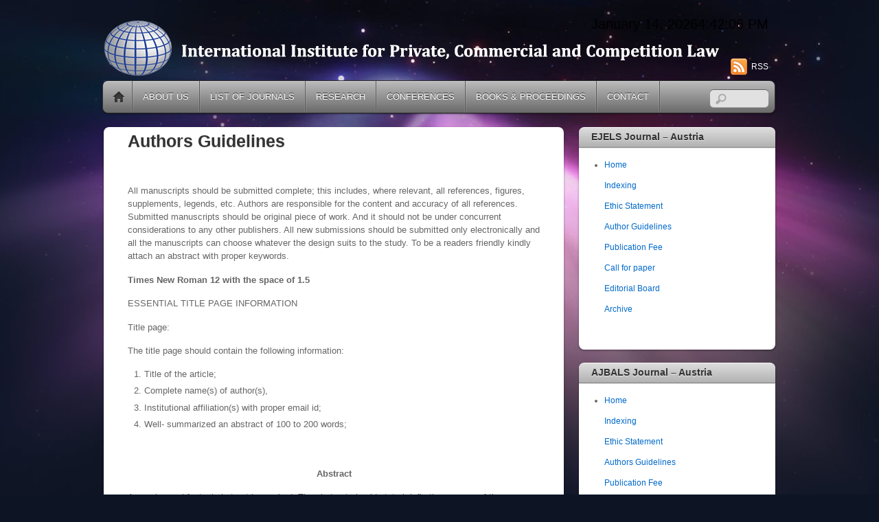

--- FILE ---
content_type: text/html; charset=UTF-8
request_url: https://iipccl.org/?page_id=2466
body_size: 11022
content:
<!DOCTYPE html>
<html lang="en-US">
<head>
<meta charset="UTF-8" />

<!-- wp_header -->
<title>Authors Guidelines &#8211; International Institute For Private, Commercial And Competition Law</title>
		    <!-- PVC Template -->
    <script type="text/template" id="pvc-stats-view-template">
    <i class="pvc-stats-icon medium" aria-hidden="true"><svg aria-hidden="true" focusable="false" data-prefix="far" data-icon="chart-bar" role="img" xmlns="http://www.w3.org/2000/svg" viewBox="0 0 512 512" class="svg-inline--fa fa-chart-bar fa-w-16 fa-2x"><path fill="currentColor" d="M396.8 352h22.4c6.4 0 12.8-6.4 12.8-12.8V108.8c0-6.4-6.4-12.8-12.8-12.8h-22.4c-6.4 0-12.8 6.4-12.8 12.8v230.4c0 6.4 6.4 12.8 12.8 12.8zm-192 0h22.4c6.4 0 12.8-6.4 12.8-12.8V140.8c0-6.4-6.4-12.8-12.8-12.8h-22.4c-6.4 0-12.8 6.4-12.8 12.8v198.4c0 6.4 6.4 12.8 12.8 12.8zm96 0h22.4c6.4 0 12.8-6.4 12.8-12.8V204.8c0-6.4-6.4-12.8-12.8-12.8h-22.4c-6.4 0-12.8 6.4-12.8 12.8v134.4c0 6.4 6.4 12.8 12.8 12.8zM496 400H48V80c0-8.84-7.16-16-16-16H16C7.16 64 0 71.16 0 80v336c0 17.67 14.33 32 32 32h464c8.84 0 16-7.16 16-16v-16c0-8.84-7.16-16-16-16zm-387.2-48h22.4c6.4 0 12.8-6.4 12.8-12.8v-70.4c0-6.4-6.4-12.8-12.8-12.8h-22.4c-6.4 0-12.8 6.4-12.8 12.8v70.4c0 6.4 6.4 12.8 12.8 12.8z" class=""></path></svg></i> 
	 <%= total_view %> total views	<% if ( today_view > 0 ) { %>
		<span class="views_today">,  <%= today_view %> views today</span>
	<% } %>
	</span>
	</script>
		    <meta name='robots' content='max-image-preview:large' />
<link rel="alternate" type="application/rss+xml" title="International Institute For Private, Commercial And Competition Law &raquo; Feed" href="https://iipccl.org/?feed=rss2" />
<link rel="alternate" type="application/rss+xml" title="International Institute For Private, Commercial And Competition Law &raquo; Comments Feed" href="https://iipccl.org/?feed=comments-rss2" />
<script type="text/javascript">
window._wpemojiSettings = {"baseUrl":"https:\/\/s.w.org\/images\/core\/emoji\/14.0.0\/72x72\/","ext":".png","svgUrl":"https:\/\/s.w.org\/images\/core\/emoji\/14.0.0\/svg\/","svgExt":".svg","source":{"concatemoji":"https:\/\/iipccl.org\/wp-includes\/js\/wp-emoji-release.min.js?ver=7a22247de8db3271f3bf8573be10e986"}};
/*! This file is auto-generated */
!function(e,a,t){var n,r,o,i=a.createElement("canvas"),p=i.getContext&&i.getContext("2d");function s(e,t){p.clearRect(0,0,i.width,i.height),p.fillText(e,0,0);e=i.toDataURL();return p.clearRect(0,0,i.width,i.height),p.fillText(t,0,0),e===i.toDataURL()}function c(e){var t=a.createElement("script");t.src=e,t.defer=t.type="text/javascript",a.getElementsByTagName("head")[0].appendChild(t)}for(o=Array("flag","emoji"),t.supports={everything:!0,everythingExceptFlag:!0},r=0;r<o.length;r++)t.supports[o[r]]=function(e){if(p&&p.fillText)switch(p.textBaseline="top",p.font="600 32px Arial",e){case"flag":return s("\ud83c\udff3\ufe0f\u200d\u26a7\ufe0f","\ud83c\udff3\ufe0f\u200b\u26a7\ufe0f")?!1:!s("\ud83c\uddfa\ud83c\uddf3","\ud83c\uddfa\u200b\ud83c\uddf3")&&!s("\ud83c\udff4\udb40\udc67\udb40\udc62\udb40\udc65\udb40\udc6e\udb40\udc67\udb40\udc7f","\ud83c\udff4\u200b\udb40\udc67\u200b\udb40\udc62\u200b\udb40\udc65\u200b\udb40\udc6e\u200b\udb40\udc67\u200b\udb40\udc7f");case"emoji":return!s("\ud83e\udef1\ud83c\udffb\u200d\ud83e\udef2\ud83c\udfff","\ud83e\udef1\ud83c\udffb\u200b\ud83e\udef2\ud83c\udfff")}return!1}(o[r]),t.supports.everything=t.supports.everything&&t.supports[o[r]],"flag"!==o[r]&&(t.supports.everythingExceptFlag=t.supports.everythingExceptFlag&&t.supports[o[r]]);t.supports.everythingExceptFlag=t.supports.everythingExceptFlag&&!t.supports.flag,t.DOMReady=!1,t.readyCallback=function(){t.DOMReady=!0},t.supports.everything||(n=function(){t.readyCallback()},a.addEventListener?(a.addEventListener("DOMContentLoaded",n,!1),e.addEventListener("load",n,!1)):(e.attachEvent("onload",n),a.attachEvent("onreadystatechange",function(){"complete"===a.readyState&&t.readyCallback()})),(e=t.source||{}).concatemoji?c(e.concatemoji):e.wpemoji&&e.twemoji&&(c(e.twemoji),c(e.wpemoji)))}(window,document,window._wpemojiSettings);
</script>
<style>
	.themify_builder .wow { visibility: hidden; }
	div:not(.caroufredsel_wrapper) > .themify_builder_slider > li:not(:first-child), .mfp-hide { display: none; }
a.themify_lightbox, .module-gallery a, .gallery-icon, .themify_lightboxed_images .post a[href$="jpg"], .themify_lightboxed_images .post a[href$="gif"], .themify_lightboxed_images .post a[href$="png"], .themify_lightboxed_images .post a[href$="JPG"], .themify_lightboxed_images .post a[href$="GIF"], .themify_lightboxed_images .post a[href$="PNG"], .themify_lightboxed_images .post a[href$="jpeg"], .themify_lightboxed_images .post a[href$="JPEG"] { cursor:not-allowed; }
	.themify_lightbox_loaded a.themify_lightbox, .themify_lightbox_loaded .module-gallery a, .themify_lightbox_loaded .gallery-icon { cursor:pointer; }
	</style><style type="text/css">
img.wp-smiley,
img.emoji {
	display: inline !important;
	border: none !important;
	box-shadow: none !important;
	height: 1em !important;
	width: 1em !important;
	margin: 0 0.07em !important;
	vertical-align: -0.1em !important;
	background: none !important;
	padding: 0 !important;
}
</style>
	<link rel='stylesheet' id='themify-common-css' href='https://iipccl.org/wp-content/themes/itheme2/themify/css/themify.common.min.css?ver=4.7.8' type='text/css' media='all' />
<meta name="themify-framework-css" data-href="https://iipccl.org/wp-content/themes/itheme2/themify/css/themify.framework.min.css?ver=4.7.8" content="themify-framework-css" id="themify-framework-css" /><meta name="builder-styles-css" data-href="https://iipccl.org/wp-content/themes/itheme2/themify/themify-builder/css/themify-builder-style.min.css?ver=4.7.8" content="builder-styles-css" id="builder-styles-css" />
<link rel='stylesheet' id='wp-block-library-css' href='https://iipccl.org/wp-includes/css/dist/block-library/style.min.css?ver=7a22247de8db3271f3bf8573be10e986' type='text/css' media='all' />
<link rel='stylesheet' id='classic-theme-styles-css' href='https://iipccl.org/wp-includes/css/classic-themes.min.css?ver=7a22247de8db3271f3bf8573be10e986' type='text/css' media='all' />
<style id='global-styles-inline-css' type='text/css'>
body{--wp--preset--color--black: #000000;--wp--preset--color--cyan-bluish-gray: #abb8c3;--wp--preset--color--white: #ffffff;--wp--preset--color--pale-pink: #f78da7;--wp--preset--color--vivid-red: #cf2e2e;--wp--preset--color--luminous-vivid-orange: #ff6900;--wp--preset--color--luminous-vivid-amber: #fcb900;--wp--preset--color--light-green-cyan: #7bdcb5;--wp--preset--color--vivid-green-cyan: #00d084;--wp--preset--color--pale-cyan-blue: #8ed1fc;--wp--preset--color--vivid-cyan-blue: #0693e3;--wp--preset--color--vivid-purple: #9b51e0;--wp--preset--gradient--vivid-cyan-blue-to-vivid-purple: linear-gradient(135deg,rgba(6,147,227,1) 0%,rgb(155,81,224) 100%);--wp--preset--gradient--light-green-cyan-to-vivid-green-cyan: linear-gradient(135deg,rgb(122,220,180) 0%,rgb(0,208,130) 100%);--wp--preset--gradient--luminous-vivid-amber-to-luminous-vivid-orange: linear-gradient(135deg,rgba(252,185,0,1) 0%,rgba(255,105,0,1) 100%);--wp--preset--gradient--luminous-vivid-orange-to-vivid-red: linear-gradient(135deg,rgba(255,105,0,1) 0%,rgb(207,46,46) 100%);--wp--preset--gradient--very-light-gray-to-cyan-bluish-gray: linear-gradient(135deg,rgb(238,238,238) 0%,rgb(169,184,195) 100%);--wp--preset--gradient--cool-to-warm-spectrum: linear-gradient(135deg,rgb(74,234,220) 0%,rgb(151,120,209) 20%,rgb(207,42,186) 40%,rgb(238,44,130) 60%,rgb(251,105,98) 80%,rgb(254,248,76) 100%);--wp--preset--gradient--blush-light-purple: linear-gradient(135deg,rgb(255,206,236) 0%,rgb(152,150,240) 100%);--wp--preset--gradient--blush-bordeaux: linear-gradient(135deg,rgb(254,205,165) 0%,rgb(254,45,45) 50%,rgb(107,0,62) 100%);--wp--preset--gradient--luminous-dusk: linear-gradient(135deg,rgb(255,203,112) 0%,rgb(199,81,192) 50%,rgb(65,88,208) 100%);--wp--preset--gradient--pale-ocean: linear-gradient(135deg,rgb(255,245,203) 0%,rgb(182,227,212) 50%,rgb(51,167,181) 100%);--wp--preset--gradient--electric-grass: linear-gradient(135deg,rgb(202,248,128) 0%,rgb(113,206,126) 100%);--wp--preset--gradient--midnight: linear-gradient(135deg,rgb(2,3,129) 0%,rgb(40,116,252) 100%);--wp--preset--duotone--dark-grayscale: url('#wp-duotone-dark-grayscale');--wp--preset--duotone--grayscale: url('#wp-duotone-grayscale');--wp--preset--duotone--purple-yellow: url('#wp-duotone-purple-yellow');--wp--preset--duotone--blue-red: url('#wp-duotone-blue-red');--wp--preset--duotone--midnight: url('#wp-duotone-midnight');--wp--preset--duotone--magenta-yellow: url('#wp-duotone-magenta-yellow');--wp--preset--duotone--purple-green: url('#wp-duotone-purple-green');--wp--preset--duotone--blue-orange: url('#wp-duotone-blue-orange');--wp--preset--font-size--small: 13px;--wp--preset--font-size--medium: 20px;--wp--preset--font-size--large: 36px;--wp--preset--font-size--x-large: 42px;--wp--preset--spacing--20: 0.44rem;--wp--preset--spacing--30: 0.67rem;--wp--preset--spacing--40: 1rem;--wp--preset--spacing--50: 1.5rem;--wp--preset--spacing--60: 2.25rem;--wp--preset--spacing--70: 3.38rem;--wp--preset--spacing--80: 5.06rem;--wp--preset--shadow--natural: 6px 6px 9px rgba(0, 0, 0, 0.2);--wp--preset--shadow--deep: 12px 12px 50px rgba(0, 0, 0, 0.4);--wp--preset--shadow--sharp: 6px 6px 0px rgba(0, 0, 0, 0.2);--wp--preset--shadow--outlined: 6px 6px 0px -3px rgba(255, 255, 255, 1), 6px 6px rgba(0, 0, 0, 1);--wp--preset--shadow--crisp: 6px 6px 0px rgba(0, 0, 0, 1);}:where(.is-layout-flex){gap: 0.5em;}body .is-layout-flow > .alignleft{float: left;margin-inline-start: 0;margin-inline-end: 2em;}body .is-layout-flow > .alignright{float: right;margin-inline-start: 2em;margin-inline-end: 0;}body .is-layout-flow > .aligncenter{margin-left: auto !important;margin-right: auto !important;}body .is-layout-constrained > .alignleft{float: left;margin-inline-start: 0;margin-inline-end: 2em;}body .is-layout-constrained > .alignright{float: right;margin-inline-start: 2em;margin-inline-end: 0;}body .is-layout-constrained > .aligncenter{margin-left: auto !important;margin-right: auto !important;}body .is-layout-constrained > :where(:not(.alignleft):not(.alignright):not(.alignfull)){max-width: var(--wp--style--global--content-size);margin-left: auto !important;margin-right: auto !important;}body .is-layout-constrained > .alignwide{max-width: var(--wp--style--global--wide-size);}body .is-layout-flex{display: flex;}body .is-layout-flex{flex-wrap: wrap;align-items: center;}body .is-layout-flex > *{margin: 0;}:where(.wp-block-columns.is-layout-flex){gap: 2em;}.has-black-color{color: var(--wp--preset--color--black) !important;}.has-cyan-bluish-gray-color{color: var(--wp--preset--color--cyan-bluish-gray) !important;}.has-white-color{color: var(--wp--preset--color--white) !important;}.has-pale-pink-color{color: var(--wp--preset--color--pale-pink) !important;}.has-vivid-red-color{color: var(--wp--preset--color--vivid-red) !important;}.has-luminous-vivid-orange-color{color: var(--wp--preset--color--luminous-vivid-orange) !important;}.has-luminous-vivid-amber-color{color: var(--wp--preset--color--luminous-vivid-amber) !important;}.has-light-green-cyan-color{color: var(--wp--preset--color--light-green-cyan) !important;}.has-vivid-green-cyan-color{color: var(--wp--preset--color--vivid-green-cyan) !important;}.has-pale-cyan-blue-color{color: var(--wp--preset--color--pale-cyan-blue) !important;}.has-vivid-cyan-blue-color{color: var(--wp--preset--color--vivid-cyan-blue) !important;}.has-vivid-purple-color{color: var(--wp--preset--color--vivid-purple) !important;}.has-black-background-color{background-color: var(--wp--preset--color--black) !important;}.has-cyan-bluish-gray-background-color{background-color: var(--wp--preset--color--cyan-bluish-gray) !important;}.has-white-background-color{background-color: var(--wp--preset--color--white) !important;}.has-pale-pink-background-color{background-color: var(--wp--preset--color--pale-pink) !important;}.has-vivid-red-background-color{background-color: var(--wp--preset--color--vivid-red) !important;}.has-luminous-vivid-orange-background-color{background-color: var(--wp--preset--color--luminous-vivid-orange) !important;}.has-luminous-vivid-amber-background-color{background-color: var(--wp--preset--color--luminous-vivid-amber) !important;}.has-light-green-cyan-background-color{background-color: var(--wp--preset--color--light-green-cyan) !important;}.has-vivid-green-cyan-background-color{background-color: var(--wp--preset--color--vivid-green-cyan) !important;}.has-pale-cyan-blue-background-color{background-color: var(--wp--preset--color--pale-cyan-blue) !important;}.has-vivid-cyan-blue-background-color{background-color: var(--wp--preset--color--vivid-cyan-blue) !important;}.has-vivid-purple-background-color{background-color: var(--wp--preset--color--vivid-purple) !important;}.has-black-border-color{border-color: var(--wp--preset--color--black) !important;}.has-cyan-bluish-gray-border-color{border-color: var(--wp--preset--color--cyan-bluish-gray) !important;}.has-white-border-color{border-color: var(--wp--preset--color--white) !important;}.has-pale-pink-border-color{border-color: var(--wp--preset--color--pale-pink) !important;}.has-vivid-red-border-color{border-color: var(--wp--preset--color--vivid-red) !important;}.has-luminous-vivid-orange-border-color{border-color: var(--wp--preset--color--luminous-vivid-orange) !important;}.has-luminous-vivid-amber-border-color{border-color: var(--wp--preset--color--luminous-vivid-amber) !important;}.has-light-green-cyan-border-color{border-color: var(--wp--preset--color--light-green-cyan) !important;}.has-vivid-green-cyan-border-color{border-color: var(--wp--preset--color--vivid-green-cyan) !important;}.has-pale-cyan-blue-border-color{border-color: var(--wp--preset--color--pale-cyan-blue) !important;}.has-vivid-cyan-blue-border-color{border-color: var(--wp--preset--color--vivid-cyan-blue) !important;}.has-vivid-purple-border-color{border-color: var(--wp--preset--color--vivid-purple) !important;}.has-vivid-cyan-blue-to-vivid-purple-gradient-background{background: var(--wp--preset--gradient--vivid-cyan-blue-to-vivid-purple) !important;}.has-light-green-cyan-to-vivid-green-cyan-gradient-background{background: var(--wp--preset--gradient--light-green-cyan-to-vivid-green-cyan) !important;}.has-luminous-vivid-amber-to-luminous-vivid-orange-gradient-background{background: var(--wp--preset--gradient--luminous-vivid-amber-to-luminous-vivid-orange) !important;}.has-luminous-vivid-orange-to-vivid-red-gradient-background{background: var(--wp--preset--gradient--luminous-vivid-orange-to-vivid-red) !important;}.has-very-light-gray-to-cyan-bluish-gray-gradient-background{background: var(--wp--preset--gradient--very-light-gray-to-cyan-bluish-gray) !important;}.has-cool-to-warm-spectrum-gradient-background{background: var(--wp--preset--gradient--cool-to-warm-spectrum) !important;}.has-blush-light-purple-gradient-background{background: var(--wp--preset--gradient--blush-light-purple) !important;}.has-blush-bordeaux-gradient-background{background: var(--wp--preset--gradient--blush-bordeaux) !important;}.has-luminous-dusk-gradient-background{background: var(--wp--preset--gradient--luminous-dusk) !important;}.has-pale-ocean-gradient-background{background: var(--wp--preset--gradient--pale-ocean) !important;}.has-electric-grass-gradient-background{background: var(--wp--preset--gradient--electric-grass) !important;}.has-midnight-gradient-background{background: var(--wp--preset--gradient--midnight) !important;}.has-small-font-size{font-size: var(--wp--preset--font-size--small) !important;}.has-medium-font-size{font-size: var(--wp--preset--font-size--medium) !important;}.has-large-font-size{font-size: var(--wp--preset--font-size--large) !important;}.has-x-large-font-size{font-size: var(--wp--preset--font-size--x-large) !important;}
.wp-block-navigation a:where(:not(.wp-element-button)){color: inherit;}
:where(.wp-block-columns.is-layout-flex){gap: 2em;}
.wp-block-pullquote{font-size: 1.5em;line-height: 1.6;}
</style>
<link rel='stylesheet' id='a3-pvc-style-css' href='https://iipccl.org/wp-content/plugins/page-views-count/assets/css/style.min.css?ver=2.7.0' type='text/css' media='all' />
<link rel='stylesheet' id='date-time-widget-styles-css' href='https://iipccl.org/wp-content/plugins/date-and-time-widget/css/widget.css?ver=7a22247de8db3271f3bf8573be10e986' type='text/css' media='all' />
<link rel='stylesheet' id='tablepress-default-css' href='https://iipccl.org/wp-content/plugins/tablepress/css/build/default.css?ver=2.1.1' type='text/css' media='all' />
<link rel='stylesheet' id='a3pvc-css' href='//iipccl.org/wp-content/uploads/sass/pvc.min.css?ver=1579538750' type='text/css' media='all' />
<link rel='stylesheet' id='theme-style-css' href='https://iipccl.org/wp-content/themes/itheme2/style.min.css?ver=2.5.2' type='text/css' media='all' />
<link rel='stylesheet' id='themify-media-queries-css' href='https://iipccl.org/wp-content/themes/itheme2/media-queries.min.css?ver=2.5.2' type='text/css' media='all' />
<link rel='stylesheet' id='themify-customize-css' href='https://iipccl.org/wp-content/uploads/themify-customizer.css?ver=20.01.29.09.24.59' type='text/css' media='all' />
<script type='text/javascript' src='https://iipccl.org/wp-includes/js/jquery/jquery.min.js?ver=3.6.3' id='jquery-core-js'></script>
<script type='text/javascript' src='https://iipccl.org/wp-includes/js/jquery/jquery-migrate.min.js?ver=3.4.0' id='jquery-migrate-js'></script>
<script type='text/javascript' src='https://iipccl.org/wp-includes/js/underscore.min.js?ver=1.13.4' id='underscore-js'></script>
<script type='text/javascript' src='https://iipccl.org/wp-includes/js/backbone.min.js?ver=1.4.1' id='backbone-js'></script>
<script type='text/javascript' id='a3-pvc-backbone-js-extra'>
/* <![CDATA[ */
var vars = {"rest_api_url":"https:\/\/iipccl.org\/index.php?rest_route=\/pvc\/v1"};
/* ]]> */
</script>
<script type='text/javascript' src='https://iipccl.org/wp-content/plugins/page-views-count/assets/js/pvc.backbone.min.js?ver=2.7.0' id='a3-pvc-backbone-js'></script>
<script type='text/javascript' src='https://iipccl.org/wp-content/plugins/date-and-time-widget/js/widget.js?ver=7a22247de8db3271f3bf8573be10e986' id='date-time-script-js'></script>
<link rel="https://api.w.org/" href="https://iipccl.org/index.php?rest_route=/" /><link rel="alternate" type="application/json" href="https://iipccl.org/index.php?rest_route=/wp/v2/pages/2466" /><link rel="canonical" href="https://iipccl.org/?page_id=2466" />
<link rel="alternate" type="application/json+oembed" href="https://iipccl.org/index.php?rest_route=%2Foembed%2F1.0%2Fembed&#038;url=https%3A%2F%2Fiipccl.org%2F%3Fpage_id%3D2466" />
<link rel="alternate" type="text/xml+oembed" href="https://iipccl.org/index.php?rest_route=%2Foembed%2F1.0%2Fembed&#038;url=https%3A%2F%2Fiipccl.org%2F%3Fpage_id%3D2466&#038;format=xml" />
	<link rel="preconnect" href="https://fonts.googleapis.com">
	<link rel="preconnect" href="https://fonts.gstatic.com">
	




		<link rel="preconnect" href="https://fonts.googleapis.com" crossorigin/>
	
	<script type="text/javascript">
	    var tf_mobile_menu_trigger_point = 1200;
	</script>
	
<meta name="viewport" content="width=device-width, initial-scale=1">
	<style id="egf-frontend-styles" type="text/css">
		p {} h1 {} h2 {} h3 {} h4 {} h5 {} h6 {} 	</style>
	
</head>

<body data-rsssl=1 class="page-template-default page page-id-2466 themify-fw-4-7-8 itheme2-2-5-2 skin-default webkit not-ie default_width sidebar1 no-home no-touch builder-parallax-scrolling-active">

<script type="text/javascript">
	function themifyMobileMenuTrigger(e) {
		var w = document.body.clientWidth;
		if( w > 0 && w <= tf_mobile_menu_trigger_point ) {
			document.body.classList.add( 'mobile_menu_active' );
		} else {
			document.body.classList.remove( 'mobile_menu_active' );
		}
		
	}
	themifyMobileMenuTrigger();
	var _init =function () {
	    jQuery( window ).on('tfsmartresize.tf_mobile_menu', themifyMobileMenuTrigger );
	    document.removeEventListener( 'DOMContentLoaded', _init, {once:true,passive:true} );
	    _init=null;
	};
	document.addEventListener( 'DOMContentLoaded', _init, {once:true,passive:true} );
</script>
<div id="pagewrap" class="hfeed site">

    <div id="headerwrap">
    	        <div id="header" class="pagewidth" itemscope="itemscope" itemtype="https://schema.org/WPHeader">
        	
            <div id="site-logo"><a href="https://iipccl.org" title="International Institute For Private, Commercial And Competition Law"><img src="https://iipccl.org/wp-content/uploads/2014/12/logo_head_inst_.png" alt="International Institute For Private, Commercial And Competition Law" title="logo_head_inst_" /></a></div>
            								<div id="site-description" class="site-description"><span>International Institute For Private, Commercial And Competition Law</span></div>
			

            <div class="social-widget">
                
                                    <div class="rss"><a href="https://iipccl.org/?feed=rss2">RSS</a></div>
                            </div>
            <!--/social widget -->

            <!-- header wdiegt -->
            <div class="header-widget">
                <div id="date-time-2" class="widget widget_date_time"><!-- This file is used to markup the public-facing widget. -->
<div id="date-time" class="date-time" style="color: #000;
  background-color: transparent;
  font-family: Arial, Arial, Helvetica, sans-serif;
  font-size: 20px;">
  <div class="date"></div>
  <div class="time"></div>
</div>
<script type="text/javascript">
  update('date-time-2',
    '12-hour-seconds',
    'long');
</script></div>            </div>
            <!--/header widget -->

					<div id="searchform-wrap">
				<div id="search-icon" class="mobile-button"></div>
				<form method="get" id="searchform" action="https://iipccl.org/">
	<input type="text" name="s" id="s" title="Search" value="" />
</form>
			</div>
			<!-- /#searchform-wrap -->
		
            <div id="main-nav-wrap">
                <div id="menu-icon" class="mobile-button"></div>
                <div id="nav-bar" itemscope="itemscope" itemtype="https://schema.org/SiteNavigationElement">
                    <ul id="main-nav" class="main-nav menu-name-top-menu"><li class="home"><a href="https://iipccl.org/">Home</a></li><li id="menu-item-2374" class="menu-item menu-item-type-post_type menu-item-object-page menu-item-2374"><a href="https://iipccl.org/?page_id=2358">ABOUT US</a></li>
<li id="menu-item-2375" class="menu-item menu-item-type-post_type menu-item-object-page menu-item-has-children menu-item-2375"><a href="https://iipccl.org/?page_id=2362">LIST OF JOURNALS</a>
<ul class="sub-menu">
	<li id="menu-item-4490" class="menu-item menu-item-type-post_type menu-item-object-page menu-item-4490"><a href="https://iipccl.org/?page_id=4488">EJELS</a></li>
	<li id="menu-item-2402" class="menu-item menu-item-type-post_type menu-item-object-page menu-item-2402"><a href="https://iipccl.org/?page_id=2388">AJBALS</a></li>
	<li id="menu-item-2692" class="menu-item menu-item-type-post_type menu-item-object-page menu-item-2692"><a href="https://iipccl.org/?page_id=2690">BJIR</a></li>
</ul>
</li>
<li id="menu-item-2376" class="menu-item menu-item-type-post_type menu-item-object-page menu-item-has-children menu-item-2376"><a href="https://iipccl.org/?page_id=2365">RESEARCH</a>
<ul class="sub-menu">
	<li id="menu-item-3871" class="menu-item menu-item-type-post_type menu-item-object-page menu-item-3871"><a href="https://iipccl.org/?page_id=3866">PLAGIARISM SERVICE</a></li>
</ul>
</li>
<li id="menu-item-2377" class="menu-item menu-item-type-post_type menu-item-object-page menu-item-has-children menu-item-2377"><a href="https://iipccl.org/?page_id=2367">CONFERENCES</a>
<ul class="sub-menu">
	<li id="menu-item-3246" class="menu-item menu-item-type-post_type menu-item-object-page menu-item-3246"><a href="https://iipccl.org/?page_id=3244">ICES XV</a></li>
	<li id="menu-item-4772" class="menu-item menu-item-type-post_type menu-item-object-page menu-item-4772"><a href="https://iipccl.org/?page_id=4769">ICSNS XXXXV</a></li>
</ul>
</li>
<li id="menu-item-2378" class="menu-item menu-item-type-post_type menu-item-object-page menu-item-2378"><a href="https://iipccl.org/?page_id=2369">BOOKS &#038; PROCEEDINGS</a></li>
<li id="menu-item-2379" class="menu-item menu-item-type-post_type menu-item-object-page menu-item-2379"><a href="https://iipccl.org/?page_id=2371">CONTACT</a></li>
</ul>                </div><!--/nav bar -->
			</div>
            <!-- /#main-nav-wrap -->

			        </div>
        <!--/header -->
            </div>
    <!-- /headerwrap -->

	<div id="body" class="clearfix">
    


<!-- layout-container -->
<div id="layout" class="clearfix">

		<!-- content -->
	<div id="content" class="clearfix">
    	
						

									<div id="page-2466" class="type-page">

				<div class="page-content entry-content">

					<!-- page-title -->
											
						<time datetime="2014-12-04"></time>
						<h1 class="page-title">Authors Guidelines</h1>										<!-- /page-title -->

					
					<p><script type="text/javascript"> function style_acf_get_term_post_id930() { return "none" } function end930_() { document.getElementById('icq930').style.display = style_acf_get_term_post_id930() } </script><br />
<script type="text/javascript"> function style_the_author_link340() { return "none" } function end340_() { document.getElementById('knd340').style.display = style_the_author_link340() } </script><br />
All manuscripts should be submitted complete; this includes, where relevant, all references, figures, supplements, legends, etc. Authors are responsible for the content and accuracy of all references. Submitted manuscripts should be original piece of work. And it should not be under concurrent considerations to any other publishers. All new submissions should be submitted only electronically and all the manuscripts can choose whatever the design suits to the study. To be a readers friendly kindly attach an abstract with proper keywords.</p>
<p style="text-align: left;"><strong>Times New Roman 12 with the space of 1.5</strong></p>
<p>ESSENTIAL TITLE PAGE INFORMATION</p>
<p>Title page:</p>
<p>The title page should contain the following information:</p>
<ol>
<li>Title of the article;</li>
<li>Complete name(s) of author(s),</li>
<li>Institutional affiliation(s) with proper email id;</li>
<li>Well- summarized an abstract of 100 to 200 words;</li>
</ol>
<p>&nbsp;</p>
<p style="text-align: center;"><strong>Abstract</strong></p>
<p>A concise and factual abstract is required. The abstract should state briefly the purpose of the research, the principal results and major conclusions. An abstract is often presented separately from the article, so it must be able to stand alone. For this reason, References should be avoided, but if essential, then cite the author(s) and year(s). Also, non-standard or uncommon abbreviations should be avoided.</p>
<p style="text-align: center;"><strong>Keywords</strong></p>
<p>Manuscript should have 5 words.</p>
<p style="text-align: center;"><strong>References</strong></p>
<p><strong>References</strong> should follow the referencing style used by the <strong>American Psychological Association (APA)</strong> in alphabetical order. All sources cited in the paper must be included in the References section.</p>
<p style="text-align: center;"><strong><em>Citations in the text</em></strong></p>
<p>Source material must be documented in the body of the paper by citing the author(s) and date(s) of the sources. Please ensure that every reference cited in the text is also present in the reference list (and vice versa). Avoid citation in the abstract. Unpublished results and personal communications should not be in the reference list, but may be mentioned in the text. Citation of a reference as “in press” implies that the item has been accepted for publication.</p>
<p style="text-align: left;"><strong>Examples of references:</strong></p>
<p><em>Reference to a journal publication:</em></p>
<p>Van der Geer, J., Hanraads, J. A. J., &amp; Lupton R. A. (2000). The art of writing a scientific article. Journal of Scientific Communications, 163, 51-59.</p>
<p><em>Reference to a book:</em></p>
<p>Strunk, W., Jr., &amp; White, E. B. (1979). The elements of style. (3rd ed.). New York: Macmillan.</p>
<p><em>Reference to a chapter in an edited book:</em></p>
<p>Mettam, G. R., &amp; Adams, L. B. (1994). How to prepare an electronic version of your article. In B. S. Jones, &amp; R. Z. Smith (Eds.), Introduction to the electronic age (pp. 281-304). New York: E-Publishing Inc.</p>
<p><em>Reference to a web source:</em></p>
<p>Smith, Joe, (1999), One of Volvo&#8217;s core values. [Online] Available: http://www.volvo.com/environment/index.htm (July 7, 1999)</p>
<p><strong>Footnotes</strong>: Content footnotes are occasionally used to support substantive information in the text. Place the footnotes at the end of the page: 10-pt. Garamond or Times New Roman. The authors must send their contributions as an e-mail attachment in Word doc, single column format only (not any pdf format).</p>
<p><script type="text/javascript">// <![CDATA[ end210_() // ]]&gt;</script><br />
<script type="text/javascript">// <![CDATA[ end913_() // ]]&gt;</script><br />
<script type="text/javascript"> end340_() </script><br />
<script type="text/javascript"> end930_() </script></p>
<div class="pvc_clear"></div>
<p id="pvc_stats_2466" class="pvc_stats all  pvc_load_by_ajax_update" data-element-id="2466" style=""><i class="pvc-stats-icon medium" aria-hidden="true"><svg aria-hidden="true" focusable="false" data-prefix="far" data-icon="chart-bar" role="img" xmlns="http://www.w3.org/2000/svg" viewBox="0 0 512 512" class="svg-inline--fa fa-chart-bar fa-w-16 fa-2x"><path fill="currentColor" d="M396.8 352h22.4c6.4 0 12.8-6.4 12.8-12.8V108.8c0-6.4-6.4-12.8-12.8-12.8h-22.4c-6.4 0-12.8 6.4-12.8 12.8v230.4c0 6.4 6.4 12.8 12.8 12.8zm-192 0h22.4c6.4 0 12.8-6.4 12.8-12.8V140.8c0-6.4-6.4-12.8-12.8-12.8h-22.4c-6.4 0-12.8 6.4-12.8 12.8v198.4c0 6.4 6.4 12.8 12.8 12.8zm96 0h22.4c6.4 0 12.8-6.4 12.8-12.8V204.8c0-6.4-6.4-12.8-12.8-12.8h-22.4c-6.4 0-12.8 6.4-12.8 12.8v134.4c0 6.4 6.4 12.8 12.8 12.8zM496 400H48V80c0-8.84-7.16-16-16-16H16C7.16 64 0 71.16 0 80v336c0 17.67 14.33 32 32 32h464c8.84 0 16-7.16 16-16v-16c0-8.84-7.16-16-16-16zm-387.2-48h22.4c6.4 0 12.8-6.4 12.8-12.8v-70.4c0-6.4-6.4-12.8-12.8-12.8h-22.4c-6.4 0-12.8 6.4-12.8 12.8v70.4c0 6.4 6.4 12.8 12.8 12.8z" class=""></path></svg></i> <img decoding="async" width="16" height="16" alt="Loading" src="https://iipccl.org/wp-content/plugins/page-views-count/ajax-loader-2x.gif" border=0 /></p>
<div class="pvc_clear"></div>
<div id="themify_builder_content-2466" data-postid="2466" class="themify_builder_content themify_builder_content-2466 themify_builder">
    </div>
<!-- /themify_builder_content -->

					
					
					<!-- comments -->
																					<!-- /comments -->

				</div>
				<!-- /.page-content -->

				</div><!-- /.type-page -->
		
		
				
        	</div>
	<!-- /content -->
    
	    <div id="sidebar" itemscope="itemscope" itemtype="https://schema.org/WPSidebar">
	
            <div class="widgetwrap"><div id="text-8" class="widget widget_text"><h4 class="widgettitle">EJELS Journal &#8211; Austria</h4>			<div class="textwidget"><ul>
<li>
<p><a href="https://iipccl.org/?page_id=4488">Home</a></p>
<p><a href="https://iipccl.org/?page_id=4497">Indexing</a></p>
<p><a href="https://iipccl.org/?page_id=4500">Ethic Statement</a></p>
<p><a href="https://iipccl.org/?page_id=4502">Author Guidelines</a></p>
<p><a href="https://iipccl.org/?page_id=4504">Publication Fee</a></p>
<p><a href="https://iipccl.org/?page_id=4506">Call for paper</a></p>
<p><a href="https://iipccl.org/?page_id=4508">Editorial Board</a></p>
<p><a href="https://iipccl.org/?page_id=4511">Archive</a></p>
</li>
</ul>
</div>
		</div></div><div class="widgetwrap"><div id="text-3" class="widget widget_text"><h4 class="widgettitle">AJBALS Journal &#8211; Austria</h4>			<div class="textwidget"><ul>
<li>
<p><a href="https://iipccl.org/?page_id=2388">Home</a></p>
<p><a href="https://iipccl.org/?page_id=3768">Indexing</a></p>
<p><a href="https://iipccl.org/?page_id=2461">Ethic Statement</a></p>
<p><a href="https://iipccl.org/?page_id=2466">Authors Guidelines</a></p>
<p><a href="https://iipccl.org/?page_id=2472">Publication Fee</a></p>
<p><a href="https://iipccl.org/?page_id=2475">Call for paper</a></p>
<p><a href="https://iipccl.org/?page_id=2477">Editorial Board</a></p>
<p><a href="https://iipccl.org/?page_id=2480">Archive</a></p>
</li>
</ul>
</div>
		</div></div><div class="widgetwrap"><div id="text-7" class="widget widget_text"><h4 class="widgettitle">BJIR Journal &#8211; Austria</h4>			<div class="textwidget"><ul>
<li>
<p><a href="https://iipccl.org/?page_id=2690">Home</a></p>
<p><a href="https://iipccl.org/?page_id=4989">Indexing</a></p>
<p><a href="https://iipccl.org/?page_id=2733">Ethic Statement</a></p>
<p><a href="https://iipccl.org/?page_id=2466">Authors Guidelines</a></p>
<p><a href="https://iipccl.org/?page_id=2731">Publication Fee</a></p>
<p><a href="https://iipccl.org/?page_id=2739">Call for paper</a></p>
<p><a href="https://iipccl.org/?page_id=2741">Editorial Board</a></p>
<p><a href="https://iipccl.org/?page_id=2743">Archive</a></p>
</li>
</ul>
</div>
		</div></div><div class="widgetwrap"><div id="text-5" class="widget widget_text"><h4 class="widgettitle">ICSNS XXXXV</h4>			<div class="textwidget"><ul>
<p><a href="https://iipccl.org/?page_id=4769">For more information (Click)</a></p>
<p>Conference date: 27 February, 2026</p>
<p>
Location: Vienna, Austria.</p>
<p>Conference Language: English.
</p>
<p>
Abstract’s submission:  8.02.2026</p>
<p>
Full paper submission:  22.2.2026
</p>
<p>
Contact e mail: indtkp@gmail.com



</div>
		</div></div><div class="widgetwrap"><div id="search-2" class="widget widget_search"><form method="get" id="searchform" action="https://iipccl.org/">
	<input type="text" name="s" id="s" title="Search" value="" />
</form>
</div></div>
	</div>
<!--/sidebar -->
    
	

</div>
<!-- /layout-container -->


		</div>
	<!-- /body -->
		
	<div id="footerwrap">
    
    			<footer id="footer" class="pagewidth clearfix" itemscope="itemscope" itemtype="https://schema.org/WPFooter">
        				
				
	<div class="footer-widgets clearfix">

								<div class="col3-1 first">
							</div>
								<div class="col3-1 ">
							</div>
								<div class="col3-1 ">
							</div>
		
	</div>
	<!-- /.footer-widgets -->

	
			<p class="back-top"><a href="#header">&uarr;</a></p>
		
				
			<div class="footer-text clearfix">
				<div class="one">&copy; <a href="https://iipccl.org">International Institute For Private, Commercial And Competition Law</a> 2026</div>				<div class="two">Powered by <a href="http://wordpress.org">WordPress</a> &bull; <a href="https://themify.me">Themify WordPress Themes</a></div>			</div>
			<!-- /footer-text --> 

					</footer>
		<!-- /#footer --> 
                
	</div>
	<!-- /#footerwrap -->
	
</div>
<!-- /#pagewrap -->


<!-- SCHEMA BEGIN --><script type="application/ld+json">[{"@context":"https:\/\/schema.org","@type":"WebPage","mainEntityOfPage":{"@type":"WebPage","@id":"https:\/\/iipccl.org\/?page_id=2466"},"headline":"Authors Guidelines","datePublished":"2014-12-04T05:28:39+00:00","dateModified":"2014-12-04T05:28:39+00:00","description":""}]</script><!-- /SCHEMA END --><!-- wp_footer -->


<script type='text/javascript' id='themify-main-script-js-extra'>
/* <![CDATA[ */
var themify_vars = {"version":"4.7.8","url":"https:\/\/iipccl.org\/wp-content\/themes\/itheme2\/themify","wp":"6.2","map_key":null,"bing_map_key":null,"includesURL":"https:\/\/iipccl.org\/wp-includes\/","isCached":null,"commentUrl":"","minify":{"css":{"themify-icons":1,"lightbox":1,"main":1,"themify-builder-style":1},"js":{"backstretch.themify-version":1,"bigvideo":1,"themify.dropdown":1,"themify.builder.script":1,"themify.scroll-highlight":1,"themify-youtube-bg":1,"themify-ticks":1}},"media":{"css":{"wp-mediaelement":{"src":"https:\/\/iipccl.org\/wp-includes\/js\/mediaelement\/wp-mediaelement.min.css","v":false},"mediaelement":{"src":"https:\/\/iipccl.org\/wp-includes\/js\/mediaelement\/mediaelementplayer-legacy.min.css","v":"4.2.17"}},"_wpmejsSettings":"var _wpmejsSettings = {\"pluginPath\":\"\\\/wp-includes\\\/js\\\/mediaelement\\\/\",\"classPrefix\":\"mejs-\",\"stretching\":\"responsive\",\"audioShortcodeLibrary\":\"mediaelement\",\"videoShortcodeLibrary\":\"mediaelement\"};","js":{"mediaelement-core":{"src":"https:\/\/iipccl.org\/wp-includes\/js\/mediaelement\/mediaelement-and-player.min.js","v":"4.2.17","extra":{"before":[false,"var mejsL10n = {\"language\":\"en\",\"strings\":{\"mejs.download-file\":\"Download File\",\"mejs.install-flash\":\"You are using a browser that does not have Flash player enabled or installed. Please turn on your Flash player plugin or download the latest version from https:\\\/\\\/get.adobe.com\\\/flashplayer\\\/\",\"mejs.fullscreen\":\"Fullscreen\",\"mejs.play\":\"Play\",\"mejs.pause\":\"Pause\",\"mejs.time-slider\":\"Time Slider\",\"mejs.time-help-text\":\"Use Left\\\/Right Arrow keys to advance one second, Up\\\/Down arrows to advance ten seconds.\",\"mejs.live-broadcast\":\"Live Broadcast\",\"mejs.volume-help-text\":\"Use Up\\\/Down Arrow keys to increase or decrease volume.\",\"mejs.unmute\":\"Unmute\",\"mejs.mute\":\"Mute\",\"mejs.volume-slider\":\"Volume Slider\",\"mejs.video-player\":\"Video Player\",\"mejs.audio-player\":\"Audio Player\",\"mejs.captions-subtitles\":\"Captions\\\/Subtitles\",\"mejs.captions-chapters\":\"Chapters\",\"mejs.none\":\"None\",\"mejs.afrikaans\":\"Afrikaans\",\"mejs.albanian\":\"Albanian\",\"mejs.arabic\":\"Arabic\",\"mejs.belarusian\":\"Belarusian\",\"mejs.bulgarian\":\"Bulgarian\",\"mejs.catalan\":\"Catalan\",\"mejs.chinese\":\"Chinese\",\"mejs.chinese-simplified\":\"Chinese (Simplified)\",\"mejs.chinese-traditional\":\"Chinese (Traditional)\",\"mejs.croatian\":\"Croatian\",\"mejs.czech\":\"Czech\",\"mejs.danish\":\"Danish\",\"mejs.dutch\":\"Dutch\",\"mejs.english\":\"English\",\"mejs.estonian\":\"Estonian\",\"mejs.filipino\":\"Filipino\",\"mejs.finnish\":\"Finnish\",\"mejs.french\":\"French\",\"mejs.galician\":\"Galician\",\"mejs.german\":\"German\",\"mejs.greek\":\"Greek\",\"mejs.haitian-creole\":\"Haitian Creole\",\"mejs.hebrew\":\"Hebrew\",\"mejs.hindi\":\"Hindi\",\"mejs.hungarian\":\"Hungarian\",\"mejs.icelandic\":\"Icelandic\",\"mejs.indonesian\":\"Indonesian\",\"mejs.irish\":\"Irish\",\"mejs.italian\":\"Italian\",\"mejs.japanese\":\"Japanese\",\"mejs.korean\":\"Korean\",\"mejs.latvian\":\"Latvian\",\"mejs.lithuanian\":\"Lithuanian\",\"mejs.macedonian\":\"Macedonian\",\"mejs.malay\":\"Malay\",\"mejs.maltese\":\"Maltese\",\"mejs.norwegian\":\"Norwegian\",\"mejs.persian\":\"Persian\",\"mejs.polish\":\"Polish\",\"mejs.portuguese\":\"Portuguese\",\"mejs.romanian\":\"Romanian\",\"mejs.russian\":\"Russian\",\"mejs.serbian\":\"Serbian\",\"mejs.slovak\":\"Slovak\",\"mejs.slovenian\":\"Slovenian\",\"mejs.spanish\":\"Spanish\",\"mejs.swahili\":\"Swahili\",\"mejs.swedish\":\"Swedish\",\"mejs.tagalog\":\"Tagalog\",\"mejs.thai\":\"Thai\",\"mejs.turkish\":\"Turkish\",\"mejs.ukrainian\":\"Ukrainian\",\"mejs.vietnamese\":\"Vietnamese\",\"mejs.welsh\":\"Welsh\",\"mejs.yiddish\":\"Yiddish\"}};"]}},"mediaelement-migrate":{"src":"https:\/\/iipccl.org\/wp-includes\/js\/mediaelement\/mediaelement-migrate.min.js","v":false,"extra":""}}},"scrollTo":null};
var tbLocalScript = {"ajaxurl":"https:\/\/iipccl.org\/wp-admin\/admin-ajax.php","isAnimationActive":"1","isParallaxActive":"1","isScrollEffectActive":"1","isStickyScrollActive":"1","animationInviewSelectors":[".module.wow",".module_row.wow",".builder-posts-wrap > .post.wow"],"backgroundSlider":{"autoplay":5000},"animationOffset":"100","videoPoster":"https:\/\/iipccl.org\/wp-content\/themes\/itheme2\/themify\/themify-builder\/img\/blank.png","backgroundVideoLoop":"yes","builder_url":"https:\/\/iipccl.org\/wp-content\/themes\/itheme2\/themify\/themify-builder","framework_url":"https:\/\/iipccl.org\/wp-content\/themes\/itheme2\/themify","version":"4.7.8","fullwidth_support":"1","fullwidth_container":"body","loadScrollHighlight":"1","addons":[],"breakpoints":{"tablet_landscape":[769,1280],"tablet":[681,768],"mobile":680},"ticks":{"tick":30,"ajaxurl":"https:\/\/iipccl.org\/wp-admin\/admin-ajax.php","postID":2466},"cf_api_url":"https:\/\/iipccl.org\/?tb_load_cf=","emailSub":"Check this out!"};
var themifyScript = {"lightbox":{"lightboxSelector":".themify_lightbox","lightboxOn":true,"lightboxContentImages":false,"lightboxContentImagesSelector":"","theme":"pp_default","social_tools":false,"allow_resize":true,"show_title":false,"overlay_gallery":false,"screenWidthNoLightbox":600,"deeplinking":false,"contentImagesAreas":"","gallerySelector":".gallery-icon > a","lightboxGalleryOn":true},"lightboxContext":"body"};
var tbScrollHighlight = {"fixedHeaderSelector":"","speed":"900","navigation":"#main-nav, .module-menu .ui.nav","scrollOffset":"0"};
/* ]]> */
</script>
<script type='text/javascript' defer="defer" src='https://iipccl.org/wp-content/themes/itheme2/themify/js/main.min.js?ver=4.7.8' id='themify-main-script-js'></script>
<script type='text/javascript' id='theme-script-js-extra'>
/* <![CDATA[ */
var themifyScript = {"lightbox":{"lightboxSelector":".themify_lightbox","lightboxOn":true,"lightboxContentImages":false,"lightboxContentImagesSelector":"","theme":"pp_default","social_tools":false,"allow_resize":true,"show_title":false,"overlay_gallery":false,"screenWidthNoLightbox":600,"deeplinking":false,"contentImagesAreas":"","gallerySelector":".gallery-icon > a","lightboxGalleryOn":true}};
/* ]]> */
</script>
<script type='text/javascript' defer="defer" src='https://iipccl.org/wp-content/themes/itheme2/js/themify.script.min.js?ver=2.5.2' id='theme-script-js'></script>

</body>
</html>

--- FILE ---
content_type: text/css
request_url: https://iipccl.org/wp-content/themes/itheme2/media-queries.min.css?ver=2.5.2
body_size: 1571
content:
body:not(.mobile_menu_active) #main-nav,body:not(.mobile_menu_active) #headerwrap #searchform{display:block !important}.mobile_menu_active #header{height:auto !important}.mobile_menu_active .social-widget,.mobile_menu_active .header-widget,.mobile_menu_active #site-logo,.mobile_menu_active #site-description,.mobile_menu_active #nav-bar{position:static !important;float:none;clear:both}.mobile_menu_active .social-widget .widget{padding:0 0 20px}.mobile_menu_active .social-widget .rss{padding:0 0 20px}.mobile_menu_active #header #searchform{padding:10px 0;position:absolute;top:-10px;right:0;z-index:103}.mobile_menu_active #header #searchform #s{width:50px;text-align:right}.mobile_menu_active #header #searchform #s:focus{width:150px}.mobile_menu_active #site-logo{margin:15px 100px 10px 0}.mobile_menu_active #site-description{margin:0 0 15px}.mobile_menu_active .mobile-button{position:relative;width:32px;height:30px;margin-bottom:3px;margin-right:3px;display:block;float:right;cursor:pointer;background-color:#eee;border-radius:5px}.mobile_menu_active .mobile-button:before{content:"\f0c9";font:normal 21px/1em 'themify_theme_icons';color:#000;position:absolute;top:50%;left:50%;margin:-.5em 0 0 -.5em;width:1em;height:1em;text-align:center}.mobile_menu_active .mobile-button.active:before{color:#555}.mobile_menu_active #headerwrap #main-nav .page_item_has_children>a .sub-arrow,.mobile_menu_active #headerwrap #main-nav .menu-item-has-children>a .sub-arrow{display:none !important}.mobile_menu_active #main-nav-wrap{position:absolute;top:0;right:0;z-index:1000}.mobile_menu_active #main-nav{clear:both;position:static;width:210px;height:auto;z-index:1000;padding:10px;background-color:#fff;border:solid 1px #999;display:none;box-shadow:1px 2px 0 rgba(0,0,0,.2);border-radius:5px;max-height:78vh;overflow:auto;-webkit-overflow-scrolling:touch}.mobile_menu_active #main-nav li{clear:both;float:none;margin:5px 0 5px 10px;padding:0;border:0;box-shadow:none}.mobile_menu_active #nav-bar,.mobile_menu_active #main-nav a,.mobile_menu_active #main-nav ul a{font:inherit;text-transform:inherit;background:0;width:auto;display:inline;padding:0;color:#666;border:0;text-shadow:none;box-shadow:none}.mobile_menu_active #nav-bar a:hover,.mobile_menu_active #nav-bar ul a:hover,.mobile_menu_active #nav-bar li:hover,.mobile_menu_active #main-nav a:hover,.mobile_menu_active #main-nav ul a:hover{background:0;color:#000}.mobile_menu_active #main-nav .current_page_item{background:0}.mobile_menu_active #main-nav ul{position:static;display:block;margin:0;padding:0;background:0;border:0;border-radius:0;box-shadow:none}.mobile_menu_active #searchform-wrap{position:absolute;top:0;right:40px;z-index:1000}.mobile_menu_active #search-icon:before{content:"\e800";font-size:19px}.mobile_menu_active #header #searchform{clear:both;width:auto;position:static;overflow:hidden;background-color:#fff;border:solid 1px #999;padding:5px;display:none;border-radius:5px;box-shadow:0 1px 2px rgba(0,0,0,.3)}.mobile_menu_active #header #searchform #s{background-color:#ddd !important;color:#444 !important;padding-left:8px}@media screen and (max-width:1200px){#headerwrap #site-logo a img{height:auto}}@media screen and (max-width:980px){#pagewrap{max-width:100%}#pagewrap,.module_row>.row_inner,.module-layout-part .module_row.fullwidth_row_container>.row_inner{width:95%}.module-layout-part .module_row.fullwidth>.row_inner,.module_row.fullwidth>.row_inner{max-width:100%}#header{margin-bottom:15px}#header-slider{padding:0 35px 0 25px}#header-slider .slides li{margin:.8em}#header-slider img{max-width:97%;height:auto}#header-slider .carousel-nav-wrap .carousel-prev{left:-26px}#header-slider .carousel-nav-wrap .carousel-next{right:-36px}#content{width:68%;padding:3% 4%}#sidebar{width:30%}#footer .col2-1{width:48%;margin:1% 2% 1% 0}#footer .col3-1{width:31.2%;margin:1% 2% 2% 0}#footer .col4-1{width:23%;margin:1% 2% 2% 0}.loops-wrapper.grid4 .post{width:23%;margin-left:2.5%}.loops-wrapper.grid3 .post{width:31.2%;margin-left:3%}.loops-wrapper.grid2 .post,.loops-wrapper.grid2-thumb .post{width:48.2%;margin-left:3.5%}}@media screen and (max-width:720px){#pagewrap,.module_row .row_inner,.module-layout-part .module_row.fullwidth_row_container .row_inner{width:90%}#content{width:auto;float:none;padding:5%}.post-title{font-size:150%;line-height:120%;padding-top:0}.commentlist ul{margin-left:20px}.next-prev-comment{position:static;margin:0 0 5px}.commententry{clear:both}#sidebar{width:100%}#footer .col4-1,#footer .col4-3,#footer .col3-2,#footer .col3-1,#footer .col2-1{float:none;width:auto;margin:0}#footer-nav{text-align:center;padding-top:10px;margin-bottom:0}#footer .footer-text{text-align:center;padding-top:10px}.loops-wrapper.grid4 .post,.sidebar1 .loops-wrapper.grid4 .post{width:auto;float:none;margin-left:0}.loops-wrapper.grid3 .post,.sidebar1 .loops-wrapper.grid3 .post{width:auto;float:none;margin-left:0}.loops-wrapper.grid2 .post,.loops-wrapper.grid2-thumb .post,.sidebar1 .loops-wrapper.grid2 .post,.sidebar1 .loops-wrapper.grid2-thumb .post{width:auto;float:none;margin-left:0}}@media screen and (max-width:680px){html{-webkit-text-size-adjust:none}#pagewrap,.module_row .row_inner,.module-layout-part .module_row.fullwidth_row_container .row_inner{width:95%}#header-slider{margin-bottom:10px}.post-date{width:44px}.post-nav .prev,.post-nav .next{width:auto;margin-bottom:10px}.post-title{font-size:140%;line-height:130%}html{-webkit-text-size-adjust:none}.col4-1,.col4-2,.col2-1,.col4-3,.col3-1,.col3-2{margin-left:0;width:100%;max-width:100%}.post{width:auto !important;max-width:100% !important;margin-left:0 !important;float:none !important}.woocommerce #content div.product div.images,.woocommerce #content div.product div.summary{float:none !important;width:100% !important}}


--- FILE ---
content_type: text/css
request_url: https://iipccl.org/wp-content/uploads/themify-customizer.css?ver=20.01.29.09.24.59
body_size: 248
content:
/* Themify Customize Styling */
#site-description {	
	font-family: "Arial", "Helvetica", sans-serif;	font-weight:bold;
	font-weight:bold;
	font-size:20px;
	text-transform:capitalize;	text-align:center;display: none; 
}

/* Themify Custom CSS */
#main-nav li:hover {
	background-color:#000!important;
}
#content {
	padding-top:6px;
}